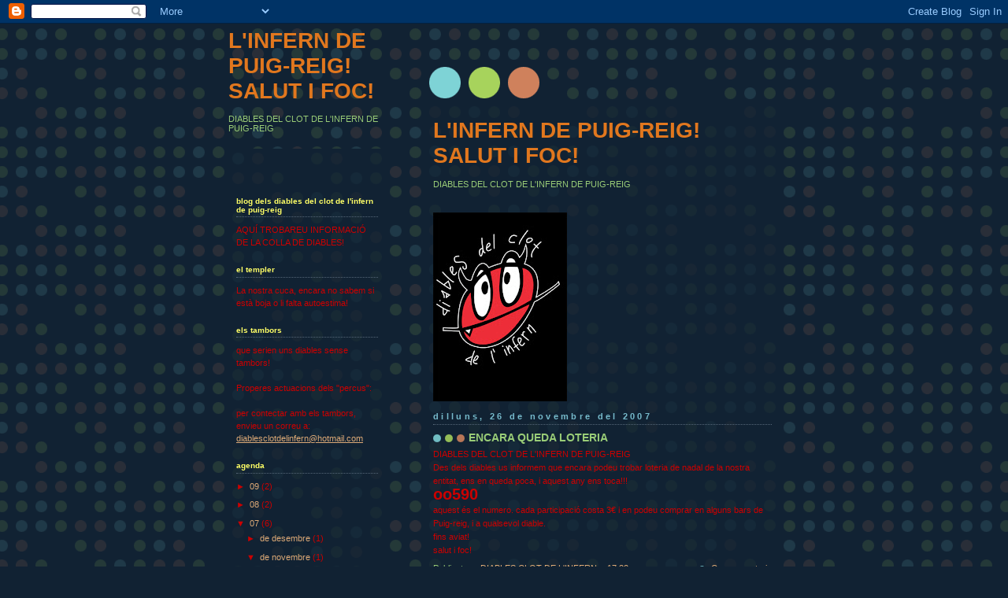

--- FILE ---
content_type: text/html; charset=UTF-8
request_url: https://diablesclotdelinfern.blogspot.com/2007/11/
body_size: 7890
content:
<!DOCTYPE html>
<html dir='ltr'>
<head>
<link href='https://www.blogger.com/static/v1/widgets/2944754296-widget_css_bundle.css' rel='stylesheet' type='text/css'/>
<meta content='text/html; charset=UTF-8' http-equiv='Content-Type'/>
<meta content='blogger' name='generator'/>
<link href='https://diablesclotdelinfern.blogspot.com/favicon.ico' rel='icon' type='image/x-icon'/>
<link href='http://diablesclotdelinfern.blogspot.com/2007/11/' rel='canonical'/>
<link rel="alternate" type="application/atom+xml" title="L&#39;INFERN DE PUIG-REIG! SALUT I FOC! - Atom" href="https://diablesclotdelinfern.blogspot.com/feeds/posts/default" />
<link rel="alternate" type="application/rss+xml" title="L&#39;INFERN DE PUIG-REIG! SALUT I FOC! - RSS" href="https://diablesclotdelinfern.blogspot.com/feeds/posts/default?alt=rss" />
<link rel="service.post" type="application/atom+xml" title="L&#39;INFERN DE PUIG-REIG! SALUT I FOC! - Atom" href="https://www.blogger.com/feeds/8053747350177667567/posts/default" />
<!--Can't find substitution for tag [blog.ieCssRetrofitLinks]-->
<meta content='http://diablesclotdelinfern.blogspot.com/2007/11/' property='og:url'/>
<meta content='L&#39;INFERN DE PUIG-REIG! SALUT I FOC!' property='og:title'/>
<meta content='DIABLES DEL CLOT DE L&#39;INFERN DE PUIG-REIG' property='og:description'/>
<title>L'INFERN DE PUIG-REIG! SALUT I FOC!: de novembre 2007</title>
<style id='page-skin-1' type='text/css'><!--
/*
-----------------------------------------------
Blogger Template Style
Name:     Dots Dark
Date:     24 Feb 2004
Updated by: Blogger Team
----------------------------------------------- */
body {
margin-top: 0px;
margin-right: 0px;
margin-bottom: 0px;
margin-left: 0px;
background:#123 url("https://resources.blogblog.com/blogblog/data/dots_dark/bg_minidots.gif");
background-position: 50% 31px;
text-align:center;
font:x-small Verdana, Arial, Sans-serif;
color:#cc0000;
font-size/* */:/**/small;
font-size: /**/small;
}
/* Page Structure
----------------------------------------------- */
#outer-wrapper {
background:url("https://resources.blogblog.com/blogblog/data/dots_dark/bg_3dots.gif") no-repeat 250px 50px;
width:700px;
margin:0 auto;
text-align:left;
font:normal normal 100% Verdana,Arial,Sans-Serif;
}
#header-wrapper {
display: none;
}
#main-wrapper {
width:450px;
float:right;
padding:100px 0 20px;
font-size:85%;
word-wrap: break-word; /* fix for long text breaking sidebar float in IE */
overflow: hidden;     /* fix for long non-text content breaking IE sidebar float */
}
#main {
background:url("https://resources.blogblog.com/blogblog/data/dots_dark/bg_minidots2.gif") -100px -100px;
padding:20px 10px 15px;
}
#sidebar-wrapper {
width:200px;
float:left;
font-size:85%;
padding-bottom:20px;
word-wrap: break-word; /* fix for long text breaking sidebar float in IE */
overflow: hidden;     /* fix for long non-text content breaking IE sidebar float */
}
#sidebar {
background:url("https://resources.blogblog.com/blogblog/data/dots_dark/bg_minidots2.gif") 150px -50px;
padding:40px 10px 15px;
width:200px;
width/* */:/**/180px;
width: /**/180px;
}
/* Title & Description
----------------------------------------------- */
.Header h1 {
margin:0 0 .5em;
line-height: 1.4em;
font: normal bold 250% Helvetica,Arial,Sans-serif;
color: #e1771e;
}
.Header h1 a {
color:#e1771e;
text-decoration:none;
}
.Header .description {
margin:0 0 1.75em;
color: #99cc77;
font: normal normal 100% Helvetica, Arial, Sans-serif;
}
/* Links
----------------------------------------------- */
a:link {
color:#ddaa77;
}
a:visited {
color:#779999;
}
a:hover {
color:#779999;
}
a img {
border-width:0;
}
/* Posts
----------------------------------------------- */
h2.date-header {
margin:0 0 .75em;
padding-bottom:.35em;
border-bottom:1px dotted #556677;
text-transform: lowercase;
letter-spacing:.3em;
color: #77bbcc;
font: normal bold 100% Verdana, Sans-serif;
}
.post {
margin:0 0 2.5em;
}
.post h3 {
margin:.25em 0;
line-height: 1.4em;
font: normal bold 95% Verdana,Sans-serif;
font-size: 130%;
font-weight: bold;
color:#99cc77;
background:url("https://resources.blogblog.com/blogblog/data/dots_dark/bg_post_title_left.gif") no-repeat left .25em;
padding-top:0;
padding-right:0;
padding-bottom:1px;
padding-left:45px;
}
.post h3 a {
text-decoration:none;
color: #99cc77;
}
.post h3 a:hover {
color: #cc0000;
}
.post .post-body {
margin:0 0 .75em;
line-height:1.6em;
}
.post-body blockquote {
line-height:1.3em;
}
.post-footer {
margin:0;
}
.uncustomized-post-template .post-footer {
text-align: right;
}
.uncustomized-post-template .post-author,
.uncustomized-post-template .post-timestamp {
display: block;
float: left;
margin-right: 4px;
text-align: left;
}
.post-author, .post-timestamp {
color:#99cc77;
}
a.comment-link {
/* IE5.0/Win doesn't apply padding to inline elements,
so we hide these two declarations from it */
background/* */:/**/url("https://resources.blogblog.com/blogblog/data/dots_dark/icon_comment_left.gif") no-repeat left .25em;
padding-left:15px;
}
html>body a.comment-link {
/* Respecified, for IE5/Mac's benefit */
background:url("https://resources.blogblog.com/blogblog/data/dots_dark/icon_comment_left.gif") no-repeat left .25em;
padding-left:15px;
}
.post img, table.tr-caption-container {
margin-top:0;
margin-right:0;
margin-bottom:5px;
margin-left:0;
padding:4px;
border:1px solid #556677;
}
.tr-caption-container img {
border: none;
margin: 0;
padding: 0;
}
.feed-links {
clear: both;
line-height: 2.5em;
}
#blog-pager-newer-link {
float: left;
}
#blog-pager-older-link {
float: right;
}
#blog-pager {
text-align: center;
}
/* Comments
----------------------------------------------- */
#comments {
margin:0;
}
#comments h4 {
margin:0 0 10px;
border-top:1px dotted #556677;
padding-top:.5em;
line-height: 1.4em;
font: bold 110% Georgia,Serif;
color:#9c7;
}
#comments-block {
line-height:1.6em;
}
.comment-author {
background:url("https://resources.blogblog.com/blogblog/data/dots_dark/icon_comment_left.gif") no-repeat 2px .35em;
margin:.5em 0 0;
padding-top:0;
padding-right:0;
padding-bottom:0;
padding-left:20px;
font-weight:bold;
}
.comment-body {
margin:0;
padding-top:0;
padding-right:0;
padding-bottom:0;
padding-left:20px;
}
.comment-body p {
margin:0 0 .5em;
}
.comment-footer {
margin:0 0 .5em;
padding-top:0;
padding-right:0;
padding-bottom:.75em;
padding-left:20px;
color:#996;
}
.comment-footer a:link {
color:#996;
}
.deleted-comment {
font-style:italic;
color:gray;
}
/* More Sidebar Content
----------------------------------------------- */
.sidebar h2 {
margin:2em 0 .75em;
padding-bottom:.35em;
border-bottom:1px dotted #556677;
line-height: 1.4em;
font: normal bold 95% Verdana,Sans-serif;
text-transform:lowercase;
color:#ffff66;
}
.sidebar p {
margin:0 0 .75em;
line-height:1.6em;
}
.sidebar ul {
list-style:none;
margin:.5em 0;
padding:0 0px;
}
.sidebar .widget {
margin: .5em 0 1em;
padding: 0 0px;
line-height: 1.5em;
}
.main .widget {
padding-bottom: 1em;
}
.sidebar ul li {
background:url("https://resources.blogblog.com/blogblog/data/dots_dark/bullet.gif") no-repeat 3px .45em;
margin:0;
padding-top:0;
padding-right:0;
padding-bottom:5px;
padding-left:15px;
}
.sidebar p {
margin:0 0 .6em;
}
/* Profile
----------------------------------------------- */
.profile-datablock {
margin: 0 0 1em;
}
.profile-img {
float: left;
margin-top: 0;
margin-right: 8px;
margin-bottom: 5px;
margin-left: 0;
border: 4px solid #345;
}
.profile-data {
margin: 0;
line-height: 1.5em;
}
.profile-textblock {
clear: left;
margin-left: 0;
}
/* Footer
----------------------------------------------- */
#footer {
clear:both;
padding:15px 0 0;
}
#footer p {
margin:0;
}
/* Page structure tweaks for layout editor wireframe */
body#layout #sidebar, body#layout #main,
body#layout #main-wrapper,
body#layout #outer-wrapper,
body#layout #sidebar-wrapper {
padding: 0;
}
body#layout #sidebar-wrapper,
body#layout #sidebar {
padding: 0;
width: 240px;
}

--></style>
<link href='https://www.blogger.com/dyn-css/authorization.css?targetBlogID=8053747350177667567&amp;zx=5d021374-ba80-45b9-a291-3a981a2f8a4a' media='none' onload='if(media!=&#39;all&#39;)media=&#39;all&#39;' rel='stylesheet'/><noscript><link href='https://www.blogger.com/dyn-css/authorization.css?targetBlogID=8053747350177667567&amp;zx=5d021374-ba80-45b9-a291-3a981a2f8a4a' rel='stylesheet'/></noscript>
<meta name='google-adsense-platform-account' content='ca-host-pub-1556223355139109'/>
<meta name='google-adsense-platform-domain' content='blogspot.com'/>

</head>
<body>
<div class='navbar section' id='navbar'><div class='widget Navbar' data-version='1' id='Navbar1'><script type="text/javascript">
    function setAttributeOnload(object, attribute, val) {
      if(window.addEventListener) {
        window.addEventListener('load',
          function(){ object[attribute] = val; }, false);
      } else {
        window.attachEvent('onload', function(){ object[attribute] = val; });
      }
    }
  </script>
<div id="navbar-iframe-container"></div>
<script type="text/javascript" src="https://apis.google.com/js/platform.js"></script>
<script type="text/javascript">
      gapi.load("gapi.iframes:gapi.iframes.style.bubble", function() {
        if (gapi.iframes && gapi.iframes.getContext) {
          gapi.iframes.getContext().openChild({
              url: 'https://www.blogger.com/navbar/8053747350177667567?origin\x3dhttps://diablesclotdelinfern.blogspot.com',
              where: document.getElementById("navbar-iframe-container"),
              id: "navbar-iframe"
          });
        }
      });
    </script><script type="text/javascript">
(function() {
var script = document.createElement('script');
script.type = 'text/javascript';
script.src = '//pagead2.googlesyndication.com/pagead/js/google_top_exp.js';
var head = document.getElementsByTagName('head')[0];
if (head) {
head.appendChild(script);
}})();
</script>
</div></div>
<div id='outer-wrapper'><div id='wrap2'>
<!-- skip links for text browsers -->
<span id='skiplinks' style='display:none;'>
<a href='#main'>skip to main </a> |
      <a href='#sidebar'>skip to sidebar</a>
</span>
<div id='content-wrapper'>
<div id='crosscol-wrapper' style='text-align:center'>
<div class='crosscol no-items section' id='crosscol'></div>
</div>
<div id='main-wrapper'>
<div class='main section' id='main'><div class='widget Header' data-version='1' id='Header1'>
<div id='header-inner'>
<div class='titlewrapper'>
<h1 class='title'>
<a href='https://diablesclotdelinfern.blogspot.com/'>
L'INFERN DE PUIG-REIG! SALUT I FOC!
</a>
</h1>
</div>
<div class='descriptionwrapper'>
<p class='description'><span>DIABLES DEL CLOT DE L'INFERN DE PUIG-REIG</span></p>
</div>
</div>
</div><div class='widget Image' data-version='1' id='Image2'>
<div class='widget-content'>
<img alt='' height='240' id='Image2_img' src='https://blogger.googleusercontent.com/img/b/R29vZ2xl/AVvXsEjRgsngUR6ScS74agErRG02vCLaV-P8TmuR6WGz1DMQPB4_4PH-Glo7v5XJZkPWAIQqttvIpi5b3BLZpqnEScM9j8IF2xnp44pZyuC5BrOXiRpqVskYwGDbT58d7wQ42w6tblbe_5aj3h8/s240/logo+samarretes.jpg' width='170'/>
<br/>
</div>
<div class='clear'></div>
</div><div class='widget Blog' data-version='1' id='Blog1'>
<div class='blog-posts hfeed'>

          <div class="date-outer">
        
<h2 class='date-header'><span>dilluns, 26 de novembre del 2007</span></h2>

          <div class="date-posts">
        
<div class='post-outer'>
<div class='post hentry uncustomized-post-template' itemprop='blogPost' itemscope='itemscope' itemtype='http://schema.org/BlogPosting'>
<meta content='8053747350177667567' itemprop='blogId'/>
<meta content='8413903926286202426' itemprop='postId'/>
<a name='8413903926286202426'></a>
<h3 class='post-title entry-title' itemprop='name'>
<a href='https://diablesclotdelinfern.blogspot.com/2007/11/encara-queda-loteria.html'>ENCARA QUEDA LOTERIA</a>
</h3>
<div class='post-header'>
<div class='post-header-line-1'></div>
</div>
<div class='post-body entry-content' id='post-body-8413903926286202426' itemprop='description articleBody'>
DIABLES DEL CLOT DE L'INFERN DE PUIG-REIG<br />Des dels diables us informem que encara podeu trobar loteria de nadal de la nostra entitat, ens en queda poca, i aquest any ens toca!!!<br /><strong><span style="font-size:180%;">oo590</span></strong><br />aquest és el numero. cada participació costa 3&#8364; i en podeu comprar en alguns bars de Puig-reig, i a qualsevol diable.<br />fins aviat!<br />salut i foc!<br /><span style="font-size:85%;"></span>
<div style='clear: both;'></div>
</div>
<div class='post-footer'>
<div class='post-footer-line post-footer-line-1'>
<span class='post-author vcard'>
Publicat per
<span class='fn' itemprop='author' itemscope='itemscope' itemtype='http://schema.org/Person'>
<meta content='https://www.blogger.com/profile/01764300072508405927' itemprop='url'/>
<a class='g-profile' href='https://www.blogger.com/profile/01764300072508405927' rel='author' title='author profile'>
<span itemprop='name'>DIABLES CLOT DE L&#39;INFERN</span>
</a>
</span>
</span>
<span class='post-timestamp'>
a
<meta content='http://diablesclotdelinfern.blogspot.com/2007/11/encara-queda-loteria.html' itemprop='url'/>
<a class='timestamp-link' href='https://diablesclotdelinfern.blogspot.com/2007/11/encara-queda-loteria.html' rel='bookmark' title='permanent link'><abbr class='published' itemprop='datePublished' title='2007-11-26T17:32:00+01:00'>17:32</abbr></a>
</span>
<span class='post-comment-link'>
<a class='comment-link' href='https://www.blogger.com/comment/fullpage/post/8053747350177667567/8413903926286202426' onclick=''>
Cap comentari:
  </a>
</span>
<span class='post-icons'>
<span class='item-control blog-admin pid-971023370'>
<a href='https://www.blogger.com/post-edit.g?blogID=8053747350177667567&postID=8413903926286202426&from=pencil' title='Modificar el missatge'>
<img alt='' class='icon-action' height='18' src='https://resources.blogblog.com/img/icon18_edit_allbkg.gif' width='18'/>
</a>
</span>
</span>
<div class='post-share-buttons goog-inline-block'>
</div>
</div>
<div class='post-footer-line post-footer-line-2'>
<span class='post-labels'>
</span>
</div>
<div class='post-footer-line post-footer-line-3'>
<span class='post-location'>
</span>
</div>
</div>
</div>
</div>

        </div></div>
      
</div>
<div class='blog-pager' id='blog-pager'>
<span id='blog-pager-newer-link'>
<a class='blog-pager-newer-link' href='https://diablesclotdelinfern.blogspot.com/' id='Blog1_blog-pager-newer-link' title='Missatges més recents'>Missatges més recents</a>
</span>
<span id='blog-pager-older-link'>
<a class='blog-pager-older-link' href='https://diablesclotdelinfern.blogspot.com/search?updated-max=2007-11-26T17:32:00%2B01:00&amp;max-results=7' id='Blog1_blog-pager-older-link' title='Missatges més antics'>Missatges més antics</a>
</span>
<a class='home-link' href='https://diablesclotdelinfern.blogspot.com/'>Inici</a>
</div>
<div class='clear'></div>
<div class='blog-feeds'>
<div class='feed-links'>
Subscriure's a:
<a class='feed-link' href='https://diablesclotdelinfern.blogspot.com/feeds/posts/default' target='_blank' type='application/atom+xml'>Comentaris (Atom)</a>
</div>
</div>
</div></div>
</div>
<div id='sidebar-wrapper'>
<div class='sidebar section' id='header'><div class='widget Header' data-version='1' id='Header2'>
<div id='header-inner'>
<div class='titlewrapper'>
<h1 class='title'>
<a href='https://diablesclotdelinfern.blogspot.com/'>
L'INFERN DE PUIG-REIG! SALUT I FOC!
</a>
</h1>
</div>
<div class='descriptionwrapper'>
<p class='description'><span>DIABLES DEL CLOT DE L'INFERN DE PUIG-REIG</span></p>
</div>
</div>
</div></div>
<div class='sidebar section' id='sidebar'><div class='widget Text' data-version='1' id='Text1'>
<h2 class='title'>BLOG DELS DIABLES DEL CLOT DE L'INFERN DE PUIG-REIG</h2>
<div class='widget-content'>
AQUÍ TROBAREU INFORMACIÓ DE LA COLLA DE DIABLES!<br/>
</div>
<div class='clear'></div>
</div><div class='widget Text' data-version='1' id='Text4'>
<h2 class='title'>EL TEMPLER</h2>
<div class='widget-content'>
La nostra cuca, encara no sabem si està boja o li falta autoestima!<br/>
</div>
<div class='clear'></div>
</div><div class='widget Text' data-version='1' id='Text3'>
<h2 class='title'>ELS TAMBORS</h2>
<div class='widget-content'>
que serien uns diables sense tambors!<br/><br/>Properes actuacions dels "percus":<br/><br/>per contectar amb els tambors, envieu un correu a:<br/><a href="mailto:diablesclotdelinfern@hotmail.com">diablesclotdelinfern@hotmail.com</a><br/>
</div>
<div class='clear'></div>
</div><div class='widget BlogArchive' data-version='1' id='BlogArchive1'>
<h2>agenda</h2>
<div class='widget-content'>
<div id='ArchiveList'>
<div id='BlogArchive1_ArchiveList'>
<ul class='hierarchy'>
<li class='archivedate collapsed'>
<a class='toggle' href='javascript:void(0)'>
<span class='zippy'>

        &#9658;&#160;
      
</span>
</a>
<a class='post-count-link' href='https://diablesclotdelinfern.blogspot.com/2009/'>
09
</a>
<span class='post-count' dir='ltr'>(2)</span>
<ul class='hierarchy'>
<li class='archivedate collapsed'>
<a class='toggle' href='javascript:void(0)'>
<span class='zippy'>

        &#9658;&#160;
      
</span>
</a>
<a class='post-count-link' href='https://diablesclotdelinfern.blogspot.com/2009/10/'>
d&#8217;octubre
</a>
<span class='post-count' dir='ltr'>(1)</span>
</li>
</ul>
<ul class='hierarchy'>
<li class='archivedate collapsed'>
<a class='toggle' href='javascript:void(0)'>
<span class='zippy'>

        &#9658;&#160;
      
</span>
</a>
<a class='post-count-link' href='https://diablesclotdelinfern.blogspot.com/2009/06/'>
de juny
</a>
<span class='post-count' dir='ltr'>(1)</span>
</li>
</ul>
</li>
</ul>
<ul class='hierarchy'>
<li class='archivedate collapsed'>
<a class='toggle' href='javascript:void(0)'>
<span class='zippy'>

        &#9658;&#160;
      
</span>
</a>
<a class='post-count-link' href='https://diablesclotdelinfern.blogspot.com/2008/'>
08
</a>
<span class='post-count' dir='ltr'>(2)</span>
<ul class='hierarchy'>
<li class='archivedate collapsed'>
<a class='toggle' href='javascript:void(0)'>
<span class='zippy'>

        &#9658;&#160;
      
</span>
</a>
<a class='post-count-link' href='https://diablesclotdelinfern.blogspot.com/2008/01/'>
de gener
</a>
<span class='post-count' dir='ltr'>(2)</span>
</li>
</ul>
</li>
</ul>
<ul class='hierarchy'>
<li class='archivedate expanded'>
<a class='toggle' href='javascript:void(0)'>
<span class='zippy toggle-open'>

        &#9660;&#160;
      
</span>
</a>
<a class='post-count-link' href='https://diablesclotdelinfern.blogspot.com/2007/'>
07
</a>
<span class='post-count' dir='ltr'>(6)</span>
<ul class='hierarchy'>
<li class='archivedate collapsed'>
<a class='toggle' href='javascript:void(0)'>
<span class='zippy'>

        &#9658;&#160;
      
</span>
</a>
<a class='post-count-link' href='https://diablesclotdelinfern.blogspot.com/2007/12/'>
de desembre
</a>
<span class='post-count' dir='ltr'>(1)</span>
</li>
</ul>
<ul class='hierarchy'>
<li class='archivedate expanded'>
<a class='toggle' href='javascript:void(0)'>
<span class='zippy toggle-open'>

        &#9660;&#160;
      
</span>
</a>
<a class='post-count-link' href='https://diablesclotdelinfern.blogspot.com/2007/11/'>
de novembre
</a>
<span class='post-count' dir='ltr'>(1)</span>
<ul class='posts'>
<li><a href='https://diablesclotdelinfern.blogspot.com/2007/11/encara-queda-loteria.html'>ENCARA QUEDA LOTERIA</a></li>
</ul>
</li>
</ul>
<ul class='hierarchy'>
<li class='archivedate collapsed'>
<a class='toggle' href='javascript:void(0)'>
<span class='zippy'>

        &#9658;&#160;
      
</span>
</a>
<a class='post-count-link' href='https://diablesclotdelinfern.blogspot.com/2007/10/'>
d&#8217;octubre
</a>
<span class='post-count' dir='ltr'>(2)</span>
</li>
</ul>
<ul class='hierarchy'>
<li class='archivedate collapsed'>
<a class='toggle' href='javascript:void(0)'>
<span class='zippy'>

        &#9658;&#160;
      
</span>
</a>
<a class='post-count-link' href='https://diablesclotdelinfern.blogspot.com/2007/09/'>
de setembre
</a>
<span class='post-count' dir='ltr'>(2)</span>
</li>
</ul>
</li>
</ul>
</div>
</div>
<div class='clear'></div>
</div>
</div><div class='widget Image' data-version='1' id='Image1'>
<h2>FOTOS DELS CORREFOCS</h2>
<div class='widget-content'>
<img alt='FOTOS DELS CORREFOCS' height='333' id='Image1_img' src='https://blogger.googleusercontent.com/img/b/R29vZ2xl/AVvXsEiEVT1q5sQ8h67soTzqw-wdIkxZKuhmdKgO8lUCriNrpuqgUqeah5LFQ_cE0wDAh2fhRfb2nlqOg1QRy4vTwud4UIDh0BnHeE02w-QMaubgOXyZkTEA1w_o6kJ3gb_vcqJbfGR96Cw7SwQ/s1600/devil.jpg' width='333'/>
<br/>
<span class='caption'>BENVINGUT A L'INFERN</span>
</div>
<div class='clear'></div>
</div><div class='widget Profile' data-version='1' id='Profile1'>
<h2>INFORMACIÓ</h2>
<div class='widget-content'>
<dl class='profile-datablock'>
<dt class='profile-data'>
<a class='profile-name-link g-profile' href='https://www.blogger.com/profile/01764300072508405927' rel='author' style='background-image: url(//www.blogger.com/img/logo-16.png);'>
DIABLES CLOT DE L'INFERN
</a>
</dt>
<dd class='profile-textblock'>colla de Diables de Puig-reig, la nostra especialitat és cremar tot tipus de polvora!!!
les actuacions més destacades han estat els correfocs de de la festa mjor de Puig-reig (05,06 i 07), els de Sant Joan a Cal Marçal (05,06 i 07), i la col&#183;laboració a l'espectacle de l'Onze de setembre de Gironella.
els tambors han fet varies batucades pero la més important la de la Festa Major de Gosol 2007.
des dels Diables també em organitzat alguna que altre festa, pero les de més ressó han estat els Carnestoltes de Puig-reig (06 i 07), i la carpa de Festa Major 07.
i de moment ja està, pero continuem treballant!!!!</dd>
</dl>
<a class='profile-link' href='https://www.blogger.com/profile/01764300072508405927' rel='author'>Visualitza el meu perfil complet</a>
<div class='clear'></div>
</div>
</div><div class='widget LinkList' data-version='1' id='LinkList1'>
<h2>LINKS D'INTERES</h2>
<div class='widget-content'>
<ul>
<li><a href='http://bestiari.cat/'>Agrupació del Bestiari Festiu i Popular de Catalunya</a></li>
<li><a href='http://www.puig-reig.cat/'>aj puig-reig</a></li>
<li><a href='http://www.diablesbcn.org/'>coordinadora de colles de diables i bestiari de foc de barcelona</a></li>
<li><a href='http://www.diablescat.org/'>federació de diables i dimonis de Catalunya</a></li>
<li><a href='http://www.lonzedesetembreigironella.com/'>l'onze de setembre i gironella</a></li>
<li><a href='http://www.radiopuig-reig.net/'>radio puig-reig</a></li>
</ul>
<div class='clear'></div>
</div>
</div></div>
</div>
<!-- spacer for skins that want sidebar and main to be the same height-->
<div class='clear'>&#160;</div>
</div>
<!-- end content-wrapper -->
<div id='footer-wrapper'>
<div class='footer section' id='footer'><div class='widget Text' data-version='1' id='Text2'>
<h2 class='title'>CONTACTE AMB NOSALTRES</h2>
<div class='widget-content'>
A TRAVES DE CORREU ELECTRONIC:<br/>- <a href="mailto:diablesclotdelinfern@hotmail.com">diablesclotdelinfern@hotmail.com</a><br/>- <a href="mailto:diablesclotdelinfern@gmail.com">diablesclotdelinfern@gmail.com</a><br/><br/><br/>
</div>
<div class='clear'></div>
</div></div>
</div>
</div></div>
<!-- end outer-wrapper -->

<script type="text/javascript" src="https://www.blogger.com/static/v1/widgets/3845888474-widgets.js"></script>
<script type='text/javascript'>
window['__wavt'] = 'AOuZoY5PGYJM9FG84EUpFXhWdkkSxtU2aQ:1768725095802';_WidgetManager._Init('//www.blogger.com/rearrange?blogID\x3d8053747350177667567','//diablesclotdelinfern.blogspot.com/2007/11/','8053747350177667567');
_WidgetManager._SetDataContext([{'name': 'blog', 'data': {'blogId': '8053747350177667567', 'title': 'L\x27INFERN DE PUIG-REIG! SALUT I FOC!', 'url': 'https://diablesclotdelinfern.blogspot.com/2007/11/', 'canonicalUrl': 'http://diablesclotdelinfern.blogspot.com/2007/11/', 'homepageUrl': 'https://diablesclotdelinfern.blogspot.com/', 'searchUrl': 'https://diablesclotdelinfern.blogspot.com/search', 'canonicalHomepageUrl': 'http://diablesclotdelinfern.blogspot.com/', 'blogspotFaviconUrl': 'https://diablesclotdelinfern.blogspot.com/favicon.ico', 'bloggerUrl': 'https://www.blogger.com', 'hasCustomDomain': false, 'httpsEnabled': true, 'enabledCommentProfileImages': true, 'gPlusViewType': 'FILTERED_POSTMOD', 'adultContent': false, 'analyticsAccountNumber': '', 'encoding': 'UTF-8', 'locale': 'ca', 'localeUnderscoreDelimited': 'ca', 'languageDirection': 'ltr', 'isPrivate': false, 'isMobile': false, 'isMobileRequest': false, 'mobileClass': '', 'isPrivateBlog': false, 'isDynamicViewsAvailable': true, 'feedLinks': '\x3clink rel\x3d\x22alternate\x22 type\x3d\x22application/atom+xml\x22 title\x3d\x22L\x26#39;INFERN DE PUIG-REIG! SALUT I FOC! - Atom\x22 href\x3d\x22https://diablesclotdelinfern.blogspot.com/feeds/posts/default\x22 /\x3e\n\x3clink rel\x3d\x22alternate\x22 type\x3d\x22application/rss+xml\x22 title\x3d\x22L\x26#39;INFERN DE PUIG-REIG! SALUT I FOC! - RSS\x22 href\x3d\x22https://diablesclotdelinfern.blogspot.com/feeds/posts/default?alt\x3drss\x22 /\x3e\n\x3clink rel\x3d\x22service.post\x22 type\x3d\x22application/atom+xml\x22 title\x3d\x22L\x26#39;INFERN DE PUIG-REIG! SALUT I FOC! - Atom\x22 href\x3d\x22https://www.blogger.com/feeds/8053747350177667567/posts/default\x22 /\x3e\n', 'meTag': '', 'adsenseHostId': 'ca-host-pub-1556223355139109', 'adsenseHasAds': false, 'adsenseAutoAds': false, 'boqCommentIframeForm': true, 'loginRedirectParam': '', 'isGoogleEverywhereLinkTooltipEnabled': true, 'view': '', 'dynamicViewsCommentsSrc': '//www.blogblog.com/dynamicviews/4224c15c4e7c9321/js/comments.js', 'dynamicViewsScriptSrc': '//www.blogblog.com/dynamicviews/2dfa401275732ff9', 'plusOneApiSrc': 'https://apis.google.com/js/platform.js', 'disableGComments': true, 'interstitialAccepted': false, 'sharing': {'platforms': [{'name': 'Obt\xe9n l\x27enlla\xe7', 'key': 'link', 'shareMessage': 'Obt\xe9n l\x27enlla\xe7', 'target': ''}, {'name': 'Facebook', 'key': 'facebook', 'shareMessage': 'Comparteix a Facebook', 'target': 'facebook'}, {'name': 'BlogThis!', 'key': 'blogThis', 'shareMessage': 'BlogThis!', 'target': 'blog'}, {'name': 'X', 'key': 'twitter', 'shareMessage': 'Comparteix a X', 'target': 'twitter'}, {'name': 'Pinterest', 'key': 'pinterest', 'shareMessage': 'Comparteix a Pinterest', 'target': 'pinterest'}, {'name': 'Correu electr\xf2nic', 'key': 'email', 'shareMessage': 'Correu electr\xf2nic', 'target': 'email'}], 'disableGooglePlus': true, 'googlePlusShareButtonWidth': 0, 'googlePlusBootstrap': '\x3cscript type\x3d\x22text/javascript\x22\x3ewindow.___gcfg \x3d {\x27lang\x27: \x27ca\x27};\x3c/script\x3e'}, 'hasCustomJumpLinkMessage': false, 'jumpLinkMessage': 'M\xe9s informaci\xf3', 'pageType': 'archive', 'pageName': 'de novembre 2007', 'pageTitle': 'L\x27INFERN DE PUIG-REIG! SALUT I FOC!: de novembre 2007'}}, {'name': 'features', 'data': {}}, {'name': 'messages', 'data': {'edit': 'Edita', 'linkCopiedToClipboard': 'L\x27enlla\xe7 s\x27ha copiat al porta-retalls.', 'ok': 'D\x27acord', 'postLink': 'Publica l\x27enlla\xe7'}}, {'name': 'template', 'data': {'isResponsive': false, 'isAlternateRendering': false, 'isCustom': false}}, {'name': 'view', 'data': {'classic': {'name': 'classic', 'url': '?view\x3dclassic'}, 'flipcard': {'name': 'flipcard', 'url': '?view\x3dflipcard'}, 'magazine': {'name': 'magazine', 'url': '?view\x3dmagazine'}, 'mosaic': {'name': 'mosaic', 'url': '?view\x3dmosaic'}, 'sidebar': {'name': 'sidebar', 'url': '?view\x3dsidebar'}, 'snapshot': {'name': 'snapshot', 'url': '?view\x3dsnapshot'}, 'timeslide': {'name': 'timeslide', 'url': '?view\x3dtimeslide'}, 'isMobile': false, 'title': 'L\x27INFERN DE PUIG-REIG! SALUT I FOC!', 'description': 'DIABLES DEL CLOT DE L\x27INFERN DE PUIG-REIG', 'url': 'https://diablesclotdelinfern.blogspot.com/2007/11/', 'type': 'feed', 'isSingleItem': false, 'isMultipleItems': true, 'isError': false, 'isPage': false, 'isPost': false, 'isHomepage': false, 'isArchive': true, 'isLabelSearch': false, 'archive': {'year': 2007, 'month': 11, 'rangeMessage': 'S\x27estan mostrant les entrades d\x27aquesta data: novembre, 2007'}}}]);
_WidgetManager._RegisterWidget('_NavbarView', new _WidgetInfo('Navbar1', 'navbar', document.getElementById('Navbar1'), {}, 'displayModeFull'));
_WidgetManager._RegisterWidget('_HeaderView', new _WidgetInfo('Header1', 'main', document.getElementById('Header1'), {}, 'displayModeFull'));
_WidgetManager._RegisterWidget('_ImageView', new _WidgetInfo('Image2', 'main', document.getElementById('Image2'), {'resize': true}, 'displayModeFull'));
_WidgetManager._RegisterWidget('_BlogView', new _WidgetInfo('Blog1', 'main', document.getElementById('Blog1'), {'cmtInteractionsEnabled': false, 'lightboxEnabled': true, 'lightboxModuleUrl': 'https://www.blogger.com/static/v1/jsbin/162532285-lbx__ca.js', 'lightboxCssUrl': 'https://www.blogger.com/static/v1/v-css/828616780-lightbox_bundle.css'}, 'displayModeFull'));
_WidgetManager._RegisterWidget('_HeaderView', new _WidgetInfo('Header2', 'header', document.getElementById('Header2'), {}, 'displayModeFull'));
_WidgetManager._RegisterWidget('_TextView', new _WidgetInfo('Text1', 'sidebar', document.getElementById('Text1'), {}, 'displayModeFull'));
_WidgetManager._RegisterWidget('_TextView', new _WidgetInfo('Text4', 'sidebar', document.getElementById('Text4'), {}, 'displayModeFull'));
_WidgetManager._RegisterWidget('_TextView', new _WidgetInfo('Text3', 'sidebar', document.getElementById('Text3'), {}, 'displayModeFull'));
_WidgetManager._RegisterWidget('_BlogArchiveView', new _WidgetInfo('BlogArchive1', 'sidebar', document.getElementById('BlogArchive1'), {'languageDirection': 'ltr', 'loadingMessage': 'S\x27est\xe0 carregant\x26hellip;'}, 'displayModeFull'));
_WidgetManager._RegisterWidget('_ImageView', new _WidgetInfo('Image1', 'sidebar', document.getElementById('Image1'), {'resize': false}, 'displayModeFull'));
_WidgetManager._RegisterWidget('_ProfileView', new _WidgetInfo('Profile1', 'sidebar', document.getElementById('Profile1'), {}, 'displayModeFull'));
_WidgetManager._RegisterWidget('_LinkListView', new _WidgetInfo('LinkList1', 'sidebar', document.getElementById('LinkList1'), {}, 'displayModeFull'));
_WidgetManager._RegisterWidget('_TextView', new _WidgetInfo('Text2', 'footer', document.getElementById('Text2'), {}, 'displayModeFull'));
</script>
</body>
</html>